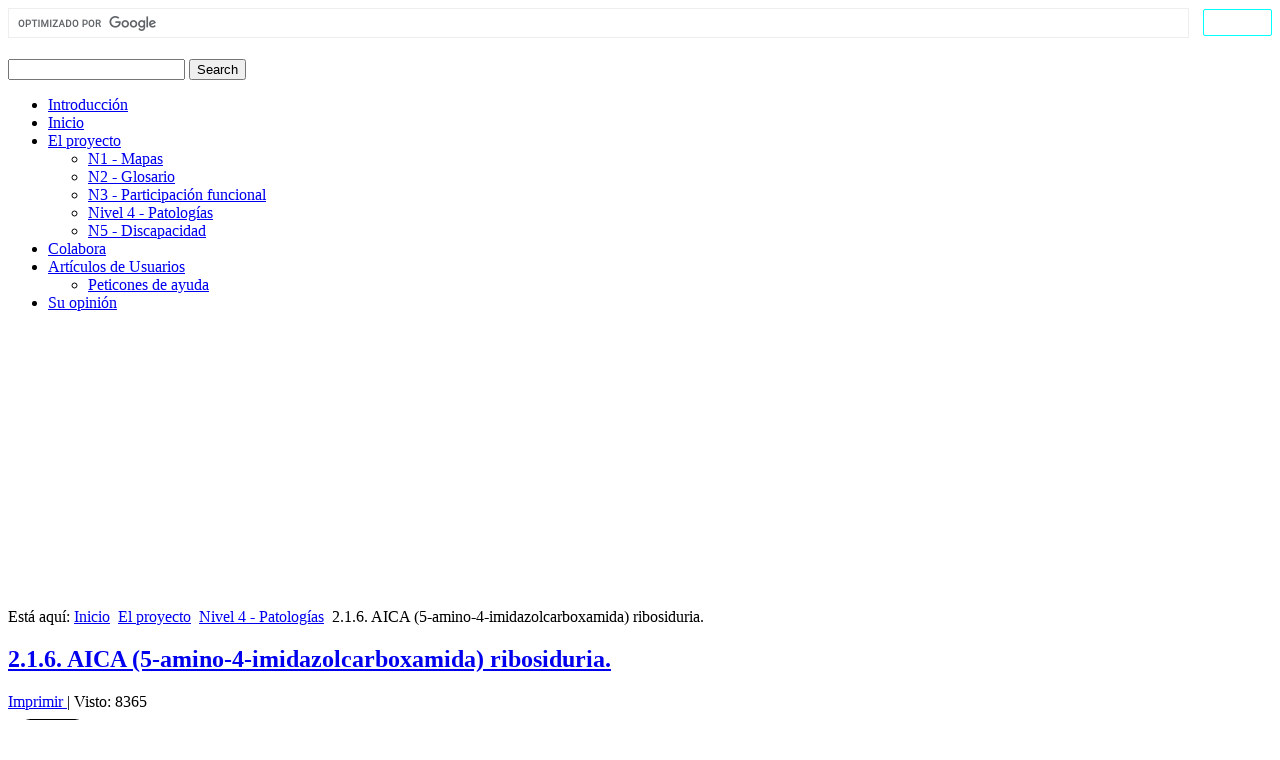

--- FILE ---
content_type: text/html; charset=utf-8
request_url: https://biopsicologia.net/es/nivel-4-patolog%C3%ADas/2.1.6.-aica-(5-amino-4-imidazolcarboxamida)-ribosiduria.
body_size: 8760
content:
<!DOCTYPE html>
<html dir="ltr" lang="es-es">
<head>
<link href="https://biopsicologia.net/es/nivel-4-patolog%C3%ADas/2.1.6.-aica-(5-amino-4-imidazolcarboxamida)-ribosiduria." rel="canonical" />

    <base href="https://biopsicologia.net/es/nivel-4-patolog%C3%ADas/2.1.6.-aica-(5-amino-4-imidazolcarboxamida)-ribosiduria." />
	<meta http-equiv="content-type" content="text/html; charset=utf-8" />
	<meta name="keywords" content="2.1.6. AICA (5-amino-4-imidazolcarboxamida) ribosiduria, Alteraciones del metabolismo de las purinas, 2.3. ABREVIATURAS" />
	<meta name="robots" content="max-snippet:-1, max-image-preview:large, max-video-preview:-1" />
	<meta name="description" content="En 2004 se describió este defecto hereditario (OMIM 608688) que afecta a la síntesis de novo de purinas y en el que se produce la excreción urinaria masiva de AICA (5-amino-4-imidazolcarboxamida) ribósido en una paciente que también presenta caracter" />
	
	<title>2.1.6. AICA (5-amino-4-imidazolcarboxamida) ribosiduria.Nivel 4 - Patologías</title>
	<link href="/templates/biopsicologia2018artisteer/favicon.ico" rel="shortcut icon" type="image/vnd.microsoft.icon" />
	<link href="/components/com_jcomments/tpl/default/style.css?v=3002" rel="stylesheet" type="text/css" />
	<link href="/modules/mod_cookiesaccept/screen.css" rel="stylesheet" type="text/css" />
	<style type="text/css">
</style>
	<script type="application/json" class="joomla-script-options new">{"csrf.token":"0a9b8e2b7527c1d2468f06af0c46c92b","system.paths":{"root":"","base":""}}</script>
	<script src="/components/com_jcomments/js/jcomments-v2.3.js?v=12" type="text/javascript"></script>
	<script src="/components/com_jcomments/libraries/joomlatune/ajax.js?v=4" type="text/javascript"></script>
	<script src="/media/jui/js/jquery.min.js?2520c26c5bc101fd69f31e34ffe529ab" type="text/javascript"></script>
	<script src="/media/jui/js/jquery-noconflict.js?2520c26c5bc101fd69f31e34ffe529ab" type="text/javascript"></script>
	<script src="/media/jui/js/jquery-migrate.min.js?2520c26c5bc101fd69f31e34ffe529ab" type="text/javascript"></script>
	<script src="/media/jui/js/bootstrap.min.js?2520c26c5bc101fd69f31e34ffe529ab" type="text/javascript"></script>
	<script src="/media/system/js/mootools-core.js?2520c26c5bc101fd69f31e34ffe529ab" type="text/javascript"></script>
	<script src="/media/system/js/core.js?2520c26c5bc101fd69f31e34ffe529ab" type="text/javascript"></script>
	<script src="/media/system/js/mootools-more.js?2520c26c5bc101fd69f31e34ffe529ab" type="text/javascript"></script>
	<script src="/media/system/js/caption.js?2520c26c5bc101fd69f31e34ffe529ab" type="text/javascript"></script>
	<script src="http://code.jquery.com/jquery-latest.min.js" type="text/javascript"></script>
	<script src="/plugins/system/antispambycleantalk/js/ct-functions.js?1769106645" type="text/javascript"></script>
	<script type="text/javascript">
jQuery(function($){ initTooltips(); $("body").on("subform-row-add", initTooltips); function initTooltips (event, container) { container = container || document;$(container).find(".hasTooltip").tooltip({"html": true,"container": "body"});} });jQuery(function($) {
			 $('.hasTip').each(function() {
				var title = $(this).attr('title');
				if (title) {
					var parts = title.split('::', 2);
					var mtelement = document.id(this);
					mtelement.store('tip:title', parts[0]);
					mtelement.store('tip:text', parts[1]);
				}
			});
			var JTooltips = new Tips($('.hasTip').get(), {"maxTitleChars": 50,"fixed": false});
		});jQuery(window).on('load',  function() {
				new JCaption('img.caption');
			});var ct_joom25=false;ctSetCookie("ct_checkjs", "788254552", "0");
	</script>

    <link rel="stylesheet" href="/templates/system/css/system.css" />
    <link rel="stylesheet" href="/templates/system/css/general.css" />

    <!-- Created by Artisteer v4.3.0.60745 -->
    
    
    <meta name="viewport" content="initial-scale = 1.0, maximum-scale = 1.0, user-scalable = no, width = device-width" />

    <!--[if lt IE 9]><script src="https://html5shiv.googlecode.com/svn/trunk/html5.js"></script><![endif]-->
    <link rel="stylesheet" href="/templates/biopsicologia2018artisteer/css/template.css" media="screen" type="text/css" />
    <!--[if lte IE 7]><link rel="stylesheet" href="/templates/biopsicologia2018artisteer/css/template.ie7.css" media="screen" /><![endif]-->
    <link rel="stylesheet" href="/templates/biopsicologia2018artisteer/css/template.responsive.css" media="all" type="text/css" />
<link rel="stylesheet" type="text/css" href="http://fonts.googleapis.com/css?family=Lato&amp;subset=latin,latin-ext" />
<link rel="shortcut icon" href="/templates/biopsicologia2018artisteer/favicon.ico" type="image/x-icon" />
    <script>if ('undefined' != typeof jQuery) document._artxJQueryBackup = jQuery;</script>
    <script src="/templates/biopsicologia2018artisteer/jquery.js"></script>
    <script>jQuery.noConflict();</script>

    <script src="/templates/biopsicologia2018artisteer/script.js"></script>
    <script src="/templates/biopsicologia2018artisteer/script.responsive.js"></script>
    <script src="/templates/biopsicologia2018artisteer/modules.js"></script>
        <script>if (document._artxJQueryBackup) jQuery = document._artxJQueryBackup;</script>


<script src='/plugins/sh404sefcore/sh404sefsocial/sh404sefsocial.js'></script>
<script>
      _sh404sefSocialTrack.options = {enableGoogleTracking:true,enableAnalytics:false, trackerName:''};
      window.fbAsyncInit = _sh404sefSocialTrack.setup;
      </script>
<!-- Pinterest script -->
<script>

	(function () {
		window.PinIt = window.PinIt || {loaded: false};
		if (window.PinIt.loaded) return;
		window.PinIt.loaded = true;
		function async_load() {
			var s = document.createElement('script');
			s.type = 'text/javascript';
			s.async = true;
			if (window.location.protocol == 'https:')
			//s.src = 'https://assets.pinterest.com/js/pinit.js';
				s.src = 'https://biopsicologia.net/media/com_sh404sef/pinterest/pinit.js';
		else
			//s.src = 'http://assets.pinterest.com/js/pinit.js';
			s.src = 'https://biopsicologia.net/media/com_sh404sef/pinterest/pinit.js';
			var x = document.getElementsByTagName('script')[0];
			x.parentNode.insertBefore(s, x);
		}

		if (window.attachEvent)
			window.attachEvent('onload', async_load);
		else
			window.addEventListener('load', async_load, false);
	})();
</script>
<!-- End of Pinterest script -->

<!-- sh404SEF social buttons css -->
<style>
    /* Top padding for buttons set */
    div.sh404sef-social-buttons {
        padding-top: 0.5em;
        line-height: 1;
    }

    .sh404sef-social-buttons span {
        display: inline-block;
        vertical-align: top;
        margin-bottom: 0.3em;
    }

    /* Facebook flyout cut-off fix */
    .fb-like span {
        overflow: visible !important;
    }

    .fb-send span {
        overflow: visible !important;
    }

    .fb-like iframe {
        max-width: none !important;
    }

    .fb-send iframe {
        max-width: none !important;
    }

    /* Joomla default templates css fix */
    /* parent elements needs to have overflow visible */
    .items-row.cols-2, .items-leading {
        overflow: visible !important;
    }

    #contentarea {
        overflow: visible !important;
    }

</style>
<!-- End of sh404SEF social buttons css -->

<script>var _sh404SEF_live_site = 'https://biopsicologia.net/';</script>


<!-- Google sitelinks search markup-->
<script type="application/ld+json">
{
    "@context": "http://schema.org",
    "@type": "WebSite",
    "url": "https://biopsicologia.net/",
    "potentialAction": {
        "@type": "SearchAction",
        "target": "https://biopsicologia.net/es/buscada?searchword={search_term_string}",
        "query-input": "required name=search_term_string"
    }
}
</script>
<!-- End of Google sitelinks search markup-->



<!-- Google breadcrumb markup-->
<script type="application/ld+json">
{
  "@context" : "http://schema.org",
  "@type" : "BreadcrumbList",
  "itemListElement":
  [
  	{
	  "@type": "ListItem",
	  "position": 1,
	  "item":
	  {
	    "@id": "https://biopsicologia.net/",
	    "name": "Inicio"
	  }
	}
,
	{
	  "@type": "ListItem",
	  "position": 2,
	  "item":
	  {
	    "@id": "https://biopsicologia.net/es/proyecto",
	    "name": "El proyecto"
	  }
	}
,
	{
	  "@type": "ListItem",
	  "position": 3,
	  "item":
	  {
	    "@id": "https://biopsicologia.net/es/nivel-4-patologías/",
	    "name": "Nivel 4 - Patologías"
	  }
	}
  ]
}
</script>
<!-- End of Google breadcrumb markup-->

<!-- sh404SEF OGP tags -->
<meta property="og:locale" content="es_ES" >
    <meta property="og:title" content="2.1.6. AICA (5-amino-4-imidazolcarboxamida) ribosiduria.Nivel 4 - Patologías" >
    <meta property="og:description" content="En 2004 se describió este defecto hereditario (OMIM 608688) que afecta a la síntesis de novo de purinas y en el que se produce la excreción urinaria masiva de AICA (5-amino-4-imidazolcarboxamida) ribósido en una paciente que también presenta caracter" >
    <meta property="og:type" content="article" >
<meta property="og:url" content="https://biopsicologia.net/es/nivel-4-patolog%C3%ADas/2.1.6.-aica-(5-amino-4-imidazolcarboxamida)-ribosiduria." >
    <meta property="og:site_name" content="Biopsicologia" >
    <meta property="fb:app_id" content="154426421321384" >
<!-- sh404SEF OGP tags - end -->

<!-- sh404SEF Twitter cards -->
<meta name="twitter:card" content="summary" >
<meta name="twitter:title" content="2.1.6. AICA (5-amino-4-imidazolcarboxamida) ribosiduria.Nivel 4 - Patologías" >
<meta name="twitter:description" content="En 2004 se describió este defecto hereditario (OMIM 608688) que afecta a la síntesis de novo de purinas y en el que se produce la excreción urinaria masiva de AICA (5-amino-4-imidazolcarboxamida) ribósido en una paciente que también presenta caracter" >
<meta name="twitter:url" content="https://biopsicologia.net/es/nivel-4-patolog%C3%ADas/2.1.6.-aica-(5-amino-4-imidazolcarboxamida)-ribosiduria." >
<!-- sh404SEF Twitter cards - end -->

</head>
<body class="joomla-3 tmpl-biopsicologia2018artisteer"><!-- Facebook SDK -->
<div id='fb-root'></div>
<script>(function (d, s, id) {
		var js, fjs = d.getElementsByTagName(s)[0];
		if (d.getElementById(id)) return;
		js = d.createElement(s);
		js.id = id;
		js.src = "//connect.facebook.net/es_ES/sdk.js#xfbml=1&version=v2.7&appId=154426421321384";
		fjs.parentNode.insertBefore(js, fjs);
	}(document, 'script', 'facebook-jssdk'));
</script>
<!-- End of Facebook SDK -->



<div id="art-main">
<header class="art-header"><!-- begin nostyle -->
<div class="art-nostyle">
<!-- begin nostyle content -->
<script>
  (function() {
    var cx = 'partner-pub-6287112287001351:8015201911';
    var gcse = document.createElement('script');
    gcse.type = 'text/javascript';
    gcse.async = true;
    gcse.src = 'https://cse.google.com/cse.js?cx=' + cx;
    var s = document.getElementsByTagName('script')[0];
    s.parentNode.insertBefore(gcse, s);
  })();
</script>
<gcse:searchbox-only></gcse:searchbox-only><!-- end nostyle content -->
</div>
<!-- end nostyle -->

    <div class="art-shapes">
        
            </div>

<h1 class="art-headline">
    <a href="/"></a>
</h1>
<h2 class="art-slogan"></h2>




<div class="art-textblock art-object227400126">
    <form class="art-search" name="Search" action="/index.php" method="post">
    <input type="text" value="" name="searchword" />
    <input type="hidden" name="task" value="search" />
<input type="hidden" name="option" value="com_search" />
<input type="submit" value="Search" name="search" class="art-search-button" />
</form>
</div>
                
                    
</header>
<nav class="art-nav">
    
<ul class="art-hmenu" id=" firme"><li class="item-529"><a href="/es/introduccion">Introducción</a></li><li class="item-125"><a href="/">Inicio</a></li><li class="item-41 active deeper parent"><a class=" active" href="/es/proyecto">El proyecto</a><ul><li class="item-39"><a href="/es/nivel-1-mapas-de-ciclos-metabolicos/">N1 - Mapas</a></li><li class="item-40"><a href="/es/nivel-2-glosario/">N2 - Glosario</a></li><li class="item-37"><a href="/es/nivel-3-participacion-plastica-y-funcional/">N3 - Participación funcional</a></li><li class="item-351 current active"><a class=" active" href="/es/nivel-4-patologías/">Nivel 4 - Patologías</a></li><li class="item-38"><a href="/es/nivel-5-discapacidad/">N5 - Discapacidad</a></li></ul></li><li class="item-64"><a href="/es/ofertas-de-colaboracion/¡-colabora-con-nosotros-!">Colabora</a></li><li class="item-93 deeper parent"><a href="/es/artículos-de-usuarios/">Artículos de Usuarios</a><ul><li class="item-94"><a href="/es/artículos-de-usuarios/peticiones-de-ayuda/">Peticones de ayuda</a></li></ul></li><li class="item-116"><a href="/es/su-opinion">Su opinión</a></li></ul> 
    </nav>
<div class="art-sheet clearfix">
            <div class="art-content-layout"><div class="art-content-layout-row"><div class="art-layout-cell art-layout-sidebar-bg" style="width: 100%;"><div class="art-block clearfix"><div class="art-blockcontent"><script async src="//pagead2.googlesyndication.com/pagead/js/adsbygoogle.js"></script>
<!-- Bloque de anuncios adaptable -->
<ins class="adsbygoogle"
     style="display:block"
     data-ad-client="ca-pub-6287112287001351"
     data-ad-slot="6376180593"
     data-ad-format="auto"></ins>
<script>
(adsbygoogle = window.adsbygoogle || []).push({});
</script></div></div></div></div></div><div class="art-layout-wrapper">
                <div class="art-content-layout">
                    <div class="art-content-layout-row">
                        <div class="art-layout-cell art-content">
<article class="art-post"><div class="art-postcontent clearfix">
<div class="breadcrumbs">
<span class="showHere">Está aquí: </span><a href="/" class="pathway">Inicio</a> <img src="/media/system/images/arrow.png" alt="" /> <a href="/es/proyecto" class="pathway">El proyecto</a> <img src="/media/system/images/arrow.png" alt="" /> <a href="/es/nivel-4-patologías/" class="pathway">Nivel 4 - Patologías</a> <img src="/media/system/images/arrow.png" alt="" /> <span>2.1.6. AICA (5-amino-4-imidazolcarboxamida) ribosiduria.</span></div>
</div></article><article class="art-post art-messages"><div class="art-postcontent clearfix">
<div id="system-message-container">
</div></div></article><div class="item-page" itemscope itemtype="http://schema.org/Article"><article class="art-post"><div class="art-postmetadataheader"><h2 class="art-postheader"><span class="art-postheadericon"><a href="/es/nivel-4-patologías/2.1.6.-aica-(5-amino-4-imidazolcarboxamida)-ribosiduria.">2.1.6. AICA (5-amino-4-imidazolcarboxamida) ribosiduria.</a></span></h2></div><div class="art-postheadericons art-metadata-icons"><a href="/es/nivel-4-patologías/2.1.6.-aica-(5-amino-4-imidazolcarboxamida)-ribosiduria./print" title="Imprimir el artículo < 2.1.6. AICA (5-amino-4-imidazolcarboxamida) ribosiduria. >" onclick="window.open(this.href,'win2','status=no,toolbar=no,scrollbars=yes,titlebar=no,menubar=no,resizable=yes,width=640,height=480,directories=no,location=no'); return false;" rel="nofollow">			<span class="icon-print" aria-hidden="true"></span>
		Imprimir	</a> | <meta itemprop="interactionCount" content="UserPageVisits:8365" />Visto: 8365</div><div class="art-postcontent clearfix"><!-- sh404SEF social buttons -->
<div class="sh404sef-social-buttons">
	<span class="fb-like">
<!-- Facebook like button -->
<fb:like href="https://biopsicologia.net/es/nivel-4-patolog%C3%ADas/2.1.6.-aica-(5-amino-4-imidazolcarboxamida)-ribosiduria."
         action="recommend" width=""
         layout="button_count"
         show_faces="1"
         colorscheme="light">
</fb:like>
<!-- End Facebook like button -->

</span>
<span class="fb-send">
<!-- Facebook send button -->
<fb:send href="https://biopsicologia.net/es/nivel-4-patolog%C3%ADas/2.1.6.-aica-(5-amino-4-imidazolcarboxamida)-ribosiduria." colorscheme="light">
</fb:send>
<!-- End of Facebook send button -->

</span>
<span class="fb-share">
<!-- Facebook share button -->
<fb:share-button href="https://biopsicologia.net/es/nivel-4-patolog%C3%ADas/2.1.6.-aica-(5-amino-4-imidazolcarboxamida)-ribosiduria." layout="button_count">
</fb:share-button>
<!-- Facebook share button -->

</span>
<span class="twitter">
<!-- Twitter share button -->
<a href="https://twitter.com/share"  data-via="biopsicologianet"
   data-url="https://biopsicologia.net/es/nivel-4-patolog%C3%ADas/2.1.6.-aica-(5-amino-4-imidazolcarboxamida)-ribosiduria."
   data-lang="es" class="twitter-share-button" >Tweet<img border="0" alt="Tweet" src="https://biopsicologia.net/components/com_sh404sef/images/external-black.png"/></a>
<!-- End of Twitter share button -->

</span>
<span class="pinterest">
<!-- Pinterest button -->
<a href="https://pinterest.com/pin/create/button/?url=https%3A%2F%2Fbiopsicologia.net%2Fes%2Fnivel-4-patolog%25C3%25ADas%2F2.1.6.-aica-%285-amino-4-imidazolcarboxamida%29-ribosiduria.&media=https%3A%2F%2Fbiopsicologia.net%2Fimages%2Fstories%2Fniveles%2Fn4%2Fpng%2Faicar-faicar-imp.png&description=Aica+ribodusoria"
   class="pin-it-button"
   count-layout="vertical">
	Pin it</a>
<!-- End of Pinterest button -->

</span>
<span class="linkedin">
<!-- LinkedIn share button -->
	<script src="//platform.linkedin.com/in.js">lang: es_ES</script>
<script type="IN/Share" data-url="https://biopsicologia.net/es/nivel-4-patolog%C3%ADas/2.1.6.-aica-(5-amino-4-imidazolcarboxamida)-ribosiduria." ></script>
<!-- End of LinkedIn share button -->

</span>
</div>
<!-- End of sh404SEF social buttons --><div class="art-article"><p style="margin: 2pt 0pt; text-align: justify;"><strong><br /></strong>En 2004 se describió este defecto hereditario (OMIM 608688) que afecta a la síntesis <em>de novo</em> de purinas y en el que se produce la excreción urinaria masiva de AICA (5-amino-4-imidazolcarboxamida) ribósido en una paciente que también presenta características dismórficas, defectos neurológicos graves y ceguera congénita.</p>
 
<p style="margin: 2pt 0pt; text-align: justify;">El fallo enzimático se produce en la conversión de AICAR a FAICAR (formil-AICAR) y de éste a IMP, reacciones finales en la síntesis <em>de novo </em>de purinas catalizadas por la enzima bifuncional ATIC (AICAR transformilasa/IMP ciclohidrolasa, E.C. 2.1.2.3 y E.C. 3.5.4.10, respectivamente, con la actividad transformilasa en el C-terminal y la ciclohidrolasa en el N-terminal). El gen humano de la ATIC se localiza en 2q35.</p>
<p style="margin: 2pt 0pt; text-align: center;"><img width="476" src="/images/stories/niveles/n4/png/aicar-faicar-imp.png" alt="Aica ribodusoria" style="border-color: initial; border-style: none;" /></p>
<p style="margin: 2pt 0pt; text-align: justify;">En la AICA ribosiduria se ha encontrado una actividad AICAR transformilasa muy deficitaria, mientras que para la IMP ciclohidrolasa se mantiene el 40% de actividad. La acumulación del nucleótido AICAR, y de sus formas di- y trifosfato, lleva a su desfosforilación (por una 5’-nucleotidasa) para dar el correspondiente nucleósido que es el AICA ribósido.</p>
<p style="margin: 2pt 0pt; text-align: justify;">La excreción urinaria aumentada del AICA ribósido se asocia con déficits en vitamina B<sub>12</sub> y ácido fólico necesarios para la actividad transformilasa.</p>
<p style="margin: 0pt;">Colaboración de:</p>
<p style="margin: 0pt;"><strong>Prof. I. Carrero Ayuso</strong></p>
<p style="margin: 0pt;">(Dr. en CC. Biológicas)</p>
<p style="margin: 0pt;">Dpto. de Bioq. y Biol. molec. y Fisiol.</p>
<p style="margin: 0pt;">E.U. de Fisioterapia</p>
<p style="margin: 0pt;">Universidad de Valladolid</p></div><div class="art-pager"><a class="hasTip" title="2.1.5. Deficiencia en adenilosucccinato liasa." aria-label="Previous article: 2.1.5. Deficiencia en adenilosucccinato liasa." href="/es/nivel-4-patologías/2.1.5.-deficiencia-en-adenilosucccinato-liasa." rel="prev">
			<span class="icon-chevron-left" aria-hidden="true"></span> <span aria-hidden="true">Anterior</span>		</a><a class="hasTip" title="2.1.7. Deficiencia en mioadenilato desaminasa." aria-label="Next article: 2.1.7. Deficiencia en mioadenilato desaminasa." href="/es/nivel-4-patologías/2.1.7.-deficiencia-en-mioadenilato-desaminasa." rel="next">
			<span aria-hidden="true">Siguiente</span> <span class="icon-chevron-right" aria-hidden="true"></span>		</a></div><script type="text/javascript">
<!--
var jcomments=new JComments(1094, 'com_content','/es/jcomments/');
jcomments.setList('comments-list');
//-->
</script>
<div id="jc">
<h4>Escribir un comentario</h4>
<div class="comments-policy">Su comentario puede tardar más de una hora en aparecer.  Para reducir la carga a este sitio Web, los comentarios están almacenados en disco duro y tarda tiempo en regenerarse con contenido nuevo.</div>
<a id="addcomments" href="#addcomments"></a>
<form id="comments-form" name="comments-form" action="javascript:void(null);">
<p>
	<span>
		<input id="comments-form-name" type="text" name="name" value="" maxlength="35" size="22" tabindex="1" />
		<label for="comments-form-name">Nombre</label>
	</span>
</p>
<p>
	<span>
		<input id="comments-form-email" type="text" name="email" value="" size="22" tabindex="2" />
		<label for="comments-form-email">E-mail</label>
	</span>
</p>
<p>
	<span>
		<input id="comments-form-title" type="text" name="title" value="" size="22" tabindex="4" />
		<label for="comments-form-title">Título</label>
	</span>
</p>
<p>
	<span>
		<textarea id="comments-form-comment" name="comment" cols="65" rows="8" tabindex="5"></textarea>
	</span>
</p>
<p>
	<span>
		<input class="checkbox" id="comments-form-subscribe" type="checkbox" name="subscribe" value="1" tabindex="5" />
		<label for="comments-form-subscribe">Subscribirse a la notificación de nuevos comentarios</label><br />
	</span>
</p>
<p>
	<span>
		<img class="captcha" onclick="jcomments.clear('captcha');" id="comments-form-captcha-image" src="/es/jcomments/captcha?ac=13599" width="121" height="60" alt="Código de seguridad" /><br />
		<span class="captcha" onclick="jcomments.clear('captcha');">Refescar</span><br />
		<input class="captcha" id="comments-form-captcha" type="text" name="captcha_refid" value="" size="5" tabindex="6" /><br />
	</span>
</p>
<div id="comments-form-buttons">
	<div class="btn" id="comments-form-send"><div><a href="#" tabindex="7" onclick="jcomments.saveComment();return false;" title="Enviar (Ctrl+Enter)">Enviar</a></div></div>
	<div class="btn" id="comments-form-cancel" style="display:none;"><div><a href="#" tabindex="8" onclick="return false;" title="Cancelar">Cancelar</a></div></div>
	<div style="clear:both;"></div>
</div>
<div>
	<input type="hidden" name="object_id" value="1094" />
	<input type="hidden" name="object_group" value="com_content" />
</div>
</form>
<script type="text/javascript">
<!--
function JCommentsInitializeForm()
{
	var jcEditor = new JCommentsEditor('comments-form-comment', true);
	jcEditor.addButton('b','Negrita','Inserte el texto para formatear');
	jcEditor.addButton('i','Cursiva','Inserte el texto para formatear');
	jcEditor.addButton('u','Subrayado','Inserte el texto para formatear');
	jcEditor.addButton('quote','Cita','Inserte el texto para el citado');
	jcEditor.addButton('list','Lista','Inserte el texto para crear la lista');
	jcEditor.addCounter(3000, '', ' simbolos', 'counter');
	jcomments.setForm(new JCommentsForm('comments-form', jcEditor));
}

if (window.addEventListener) {window.addEventListener('load',JCommentsInitializeForm,false);}
else if (document.addEventListener){document.addEventListener('load',JCommentsInitializeForm,false);}
else if (window.attachEvent){window.attachEvent('onload',JCommentsInitializeForm);}
else {if (typeof window.onload=='function'){var oldload=window.onload;window.onload=function(){oldload();JCommentsInitializeForm();}} else window.onload=JCommentsInitializeForm;} 
//-->
</script>
<div id="comments"></div>
<div id="comments-footer" align="center"><a href="http://www.joomlatune.com"  title="JComments" target="_blank" >JComments<img border="0" alt="JComments" src="https://biopsicologia.net/components/com_sh404sef/images/external-black.png"/></a></div>
</div></div></article></div>


                        </div>
                                                <div class="art-layout-cell art-sidebar2">
<div class="art-vmenublock clearfix"><div class="art-vmenublockcontent"><ul class="art-vmenu"><li class="item-226"><a href="/es/nivel-1-mapas-de-ciclos-metabolicos/">N1 - Mapas</a></li><li class="item-62"><a href="/es/nivel-2-glosario/">N2 - Glosario</a></li><li class="item-59"><a href="/es/nivel-3-participacion-plastica-y-funcional/">N3 - Participación Funcional</a></li><li class="item-58 active"><a class=" active" href="/es/nivel-4-patologías/">N4 - Patologias</a></li><li class="item-254"><a href="/es/nivel-5-discapacidad/">N5 - Discapacidad</a></li><li class="item-95 deeper parent"><a href="/es/artículos-de-usuarios/escriben-los-expertos/">Artículos de Colaborardores</a><ul><li class="item-326"><a href="/es/colaboradores/universidad-autonoma-de-madrid/">Universidad Autónoma de Madrid</a></li></ul></li><li class="item-115"><a href="/es/su-opinion-cuenta">Su Opinión Cuenta</a></li></ul></div></div><div class="art-block clearfix"><div class="art-blockcontent"><a href="http://www.idi.mineco.gob.es/"  title="Ministerio de Ciencia y Innovación" ><img src="http://www.biopsicologia.net/imagenes/escudo.gif" alt="Logo del ministerio de ciencia"/><img border="0" alt="" src="https://biopsicologia.net/components/com_sh404sef/images/external-black.png"/></a> Este proyecto ha sido subvencionado parcialmente por el Ministerio de Ciencia y Tecnología, Programa de Fomento de la Investigación Técnica del Plan Nacional de Investigación Científica, Desarrollo e Innovación Tecnológica.Dirección técnica y desarrollo: CMP Centro de Microinformática y Programación SRL</div></div><div class="art-block clearfix"><div class="art-blockheader"><h3 class="t">Novedad</h3></div><div class="art-blockcontent"><div class="custom"  >
	<p style="text-align: center;"><a href="/es/universidad-autonoma-de-madrid/modelo-bidireccional-y-triestratificado,-paradigma-del-profesor-g.-gomez-jarabo." title="Modelo bidireccional y triestratificado, paradigma del profesor G. Gómez-Jarabo.">Modelo bidireccional y triestratificado</a></p>
<p style="text-align: center;">Autor: <strong>Profesor G. Gómez-Jarabo</strong><br />Director de biopsicologia.net</p>
<hr />
<p style="text-align: center;">Desarrollo técnico: <b>CMP Centro de Microinformática y Programación SRL</b></p>
<p style="text-align: center;">Dirección técnica: <b>Emilio Garijo Soler</b></p></div></div></div><div class="art-block clearfix"><div class="art-blockcontent"><script async src="//pagead2.googlesyndication.com/pagead/js/adsbygoogle.js"></script>
<ins class="adsbygoogle"
     style="display:block"
     data-ad-format="autorelaxed"
     data-ad-client="ca-pub-6287112287001351"
     data-ad-slot="5456306008"></ins>
<script>
     (adsbygoogle = window.adsbygoogle || []).push({});
</script></div></div>

                        </div>
                    </div>
                </div>
            </div>
<div class="art-content-layout"><div class="art-content-layout-row"><div class="art-layout-cell art-layout-sidebar-bg" style="width: 100%;"><div class="art-block clearfix"><div class="art-blockcontent"><!--googleoff: all-->
<div id="ca_banner" 
    style="bottom:0px;
        height:60px;    ">
    <h2 style="
		font-size:13px">¡Atención! Este sitio usa cookies y tecnologías similares.</h2> 
    <p style="
				font-size:12px;">Si no cambia la configuración de su navegador, usted acepta su uso.        							<span class="infoplus info_modal" style="float:right">Saber más</span>
					        </p>
    <div class="accept" style="float:right;">Acepto</div>
</div>
<div id="ca_info" style="">
    <div class="ca_info_close" style=""></div>
        <div id="ca_info_plus" style="">
                    </div>
</div>


<script type="text/javascript">
    jQuery(document).ready(function () { 
	
	function setCookie(c_name,value,exdays)
	{
		var exdate=new Date();
		exdate.setDate(exdate.getDate() + exdays);
		var c_value=escape(value) + ((exdays==null) ? "" : "; expires="+exdate.toUTCString()) + "; path=/";
		document.cookie=c_name + "=" + c_value;
	}
	
	function readCookie(name) {
		var nameEQ = name + "=";
		var ca = document.cookie.split(';');
		for(var i=0;i < ca.length;i++) {
			var c = ca[i];
			while (c.charAt(0)==' ') c = c.substring(1,c.length);
			if (c.indexOf(nameEQ) == 0) return c.substring(nameEQ.length,c.length);
			}
		return null;
	}
    
	var $ca_banner = jQuery('#ca_banner');
    var $ca_infoplus = jQuery('.infoplus.info_modal');
    var $ca_info = jQuery('#ca_info');
    var $ca_info_close = jQuery('.ca_info_close');
    var $ca_infoaccept = jQuery('.accept');
    
	var cookieaccept = readCookie('cookieaccept');
	if(!(cookieaccept == "yes")){
	
		$ca_banner.delay(1000).slideDown('fast'); 
        $ca_infoplus.click(function(){
            $ca_info.fadeIn("fast");
        });
        $ca_info_close.click(function(){
            $ca_info.fadeOut("slow");
        });
        $ca_infoaccept.click(function(){
			setCookie("cookieaccept","yes",365);
            jQuery.post('https://biopsicologia.net/es/nivel-4-patolog%C3%ADas/2.1.6.-aica-(5-amino-4-imidazolcarboxamida)-ribosiduria.', 'set_cookie=1', function(){});
            $ca_banner.slideUp('slow');
            $ca_info.fadeOut("slow");
        });
       } 
    });
</script>
</><!--googleon: all--></div></div></div></div></div>
<footer class="art-footer">
<p><a href="#">Link1</a> | <a href="#">Link2</a> | <a href="#">Link3</a></p>
<p>Copyright © 2012. All Rights Reserved.</p>
</footer>

    </div>
</div>


<noscript><strong>JavaScript is currently disabled.</strong>Please enable it for a better experience of <a href="http://2glux.com/projects/jumi"  >Jumi<img border="0" alt="Jumi" src="https://biopsicologia.net/components/com_sh404sef/images/external-black.png"/></a>.</noscript><!-- Twitter social widget -->
<script>window.twttr = (function (d, s, id) {
		var js, fjs = d.getElementsByTagName(s)[0],
			t = window.twttr || {};
		if (d.getElementById(id)) return t;
		js = d.createElement(s);
		js.id = id;
		js.src = "https://platform.twitter.com/widgets.js";
		fjs.parentNode.insertBefore(js, fjs);

		t._e = [];
		t.ready = function (f) {
			t._e.push(f);
		};

		return t;
	}(document, "script", "twitter-wjs"));</script>
<!-- End of Twitter social widget -->

<script type="text/javascript">if (window.MooTools !== undefined) {
					Element.implement({
						hide: function() {
							return this;
						},
						show: function(v) {
							return this;
						},
						slide: function(v) {
							return this;
						}
					});
				}</script></body>
</html>

--- FILE ---
content_type: text/html; charset=utf-8
request_url: https://www.google.com/recaptcha/api2/aframe
body_size: 114
content:
<!DOCTYPE HTML><html><head><meta http-equiv="content-type" content="text/html; charset=UTF-8"></head><body><script nonce="PFNOaK4rrSXfMsAHb6ZrUA">/** Anti-fraud and anti-abuse applications only. See google.com/recaptcha */ try{var clients={'sodar':'https://pagead2.googlesyndication.com/pagead/sodar?'};window.addEventListener("message",function(a){try{if(a.source===window.parent){var b=JSON.parse(a.data);var c=clients[b['id']];if(c){var d=document.createElement('img');d.src=c+b['params']+'&rc='+(localStorage.getItem("rc::a")?sessionStorage.getItem("rc::b"):"");window.document.body.appendChild(d);sessionStorage.setItem("rc::e",parseInt(sessionStorage.getItem("rc::e")||0)+1);localStorage.setItem("rc::h",'1769106647952');}}}catch(b){}});window.parent.postMessage("_grecaptcha_ready", "*");}catch(b){}</script></body></html>